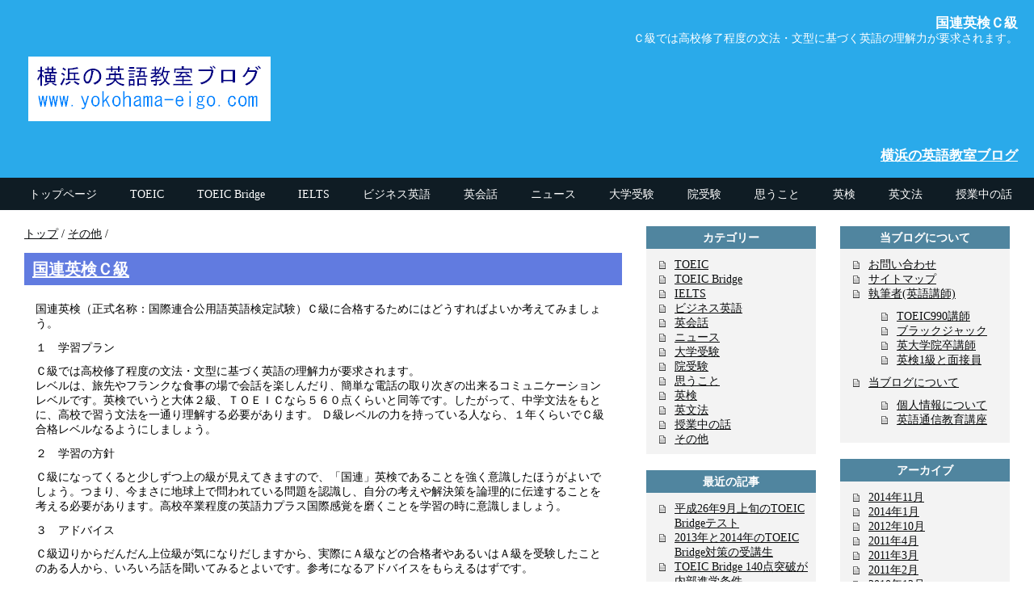

--- FILE ---
content_type: text/html; charset=UTF-8
request_url: http://www.yokohama-eigo.com/others/united-nations-english.html
body_size: 6750
content:
<?xml version="1.0" encoding="UTF-8"?>
<!DOCTYPE html PUBLIC "-//W3C//DTD XHTML 1.0 Strict//EN" "http://www.w3.org/TR/xhtml1/DTD/xhtml1-strict.dtd">
<html xmlns="http://www.w3.org/1999/xhtml" dir="ltr" lang="ja">
<head profile="http://gmpg.org/xfn/11">
<meta http-equiv="Content-Type" content="text/html; charset=utf-8" />
<title>国連英検Ｃ級 | 横浜の英語教室ブログ</title>
<link rel='stylesheet' id='wp-pagenavi-css'  href='http://www.yokohama-eigo.com/wp-content/plugins/wp-pagenavi/pagenavi-css.css?ver=2.70' type='text/css' media='' />
<script type='text/javascript' src='http://www.yokohama-eigo.com/wp-includes/js/jquery/jquery.js?ver=1.3.2'></script>
<script type='text/javascript' src='http://www.yokohama-eigo.com/wp-includes/js/comment-reply.js?ver=20090102'></script>

<!-- All in One SEO Pack 1.6.11 by Michael Torbert of Semper Fi Web Design[323,402] -->
<meta name="description" content="Ｃ級では高校修了程度の文法・文型に基づく英語の理解力が要求されます。" />
<link rel="canonical" href="http://www.yokohama-eigo.com/others/united-nations-english.html" />
<!-- /all in one seo pack -->

<script type="text/javascript">var AKPC_IDS = "";</script>
	<link rel="shortlink" href="http://wp.me/pz6s9-8Q" /><!-- wpscanner -->
	<style type="text/css">.recentcomments a{display:inline !important;padding:0 !important;margin:0 !important;}</style>
<meta http-equiv="Content-Style-Type" content="text/css" />
<meta http-equiv="Content-Script-Type" content="text/javascript" />
<link rel="stylesheet" href="http://www.yokohama-eigo.com/wp-content/themes/seojuku-theme-a2/style.css" type="text/css" media="screen" />
<link rel="alternate" type="application/atom+xml" title="Atom 0.3" href="http://www.yokohama-eigo.com/feed/atom/" />
<link rel="pingback" href="http://www.yokohama-eigo.com/xmlrpc.php" />
<script type="text/javascript" src="http://www.yokohama-eigo.com/wp-content/themes/seojuku-theme-a2/iepngfix.js"></script>  
</head>

<body>
<div id="container">

<div id="headerbox">
<div id="header">
<h1>国連英検Ｃ級</h1>
<p>Ｃ級では高校修了程度の文法・文型に基づく英語の理解力が要求されます。</p>
<h2><a href="http://www.yokohama-eigo.com/">横浜の英語教室ブログ</a></h2>
<a href="http://www.yokohama-eigo.com/"><img src="http://www.yokohama-eigo.com/wp-content/themes/seojuku-theme-a2/images/title.png" width="300" height="80" alt="横浜の英語教室ブログ" /></a>
</div>
</div>	

<div class="colmask blogstyle">
<div class="colmid">
<div class="colleft">
<div class="col1wrap">
<div class="col1">

<div class="breadcrumb">
<a href="http://www.yokohama-eigo.com/">トップ</a> / <a href="http://www.yokohama-eigo.com/others/">その他</a> / </div>

<div class="entry" id="post548">
<h2><a href="http://www.yokohama-eigo.com/others/united-nations-english.html">国連英検Ｃ級</a></h2>

<div class="entry-body">
<p>国連英検（正式名称：国際連合公用語英語検定試験）Ｃ級に合格するためにはどうすればよいか考えてみましょう。</p>
<p>１　学習プラン</p>
<p>Ｃ級では高校修了程度の文法・文型に基づく英語の理解力が要求されます。<br />
レベルは、旅先やフランクな食事の場で会話を楽しんだり、簡単な電話の取り次ぎの出来るコミュニケーションレベルです。英検でいうと大体２級、ＴＯＥＩＣなら５６０点くらいと同等です。したがって、中学文法をもとに、高校で習う文法を一通り理解する必要があります。 Ｄ級レベルの力を持っている人なら、１年くらいでＣ級合格レベルなるようにしましょう。</p>
<p>２　学習の方針</p>
<p>Ｃ級になってくると少しずつ上の級が見えてきますので、「国連」英検であることを強く意識したほうがよいでしょう。つまり、今まさに地球上で問われている問題を認識し、自分の考えや解決策を論理的に伝達することを考える必要があります。高校卒業程度の英語力プラス国際感覚を磨くことを学習の時に意識しましょう。</p>
<p>３　アドバイス</p>
<p>Ｃ級辺りからだんだん上位級が気になりだしますから、実際にＡ級などの合格者やあるいはＡ級を受験したことのある人から、いろいろ話を聞いてみるとよいです。参考になるアドバイスをもらえるはずです。</p>
<p>４　何をどれだけやれば合格できるか</p>
<p>Ｃ級の過去問は全部解くようにしましょう。大学入試センター試験もレベル的には丁度よいので役に立ちます。ただ、制限時間を短くして解答するほうが力は付きます。Ｃ級ではやはりリスニングの配点が１００点満点中４０点と高いので、日ごろから毎日英語を聞き、耳を英語に慣らしておくことも不可欠です。ＣＮＮ　ＥＮＧＬＩＳＨ　ＪＯＵＲＮＡＬという月刊誌が販売されているので、それを購入してリスニング学習をするとよいです。ＮＡＴＩＶＥ　ＳＰＥＥＤのＣＮＮ　ＮＥＷＳを分かり易く解説しています。</p>
<p>英字新聞も毎日読みましょう。ＪＡＰＡＮ　ＴＩＭＥＳ　ＳＴやＡＳＡＨＩ　ＷＥＥＫＬＹでもよいですが、そろそろ社会人が読むＪＡＰＡＮ　ＴＩＭＥＳやＤＡＩＬＹ　ＹＯＭＩＵＲＩなども読めるようになる必要があります。</p>
<p>当校では上記の学習を効率よく学べるシステムと効率よく指導できる講師陣が揃っています。是非一度授業を受けてみてください！</p>
<script type="text/javascript">AKPC_IDS += "548,";</script>
	<h4>関連する投稿</h4>
	<ul class="st-related-posts">
	<li><a href="http://www.yokohama-eigo.com/others/electronic-learning-car.html" title="Ｋ社の電子単語カードの紹介 (2010年7月16日)">Ｋ社の電子単語カードの紹介</a> (0)</li>
	<li><a href="http://www.yokohama-eigo.com/daigaku/%e9%ab%98%e6%a0%a1%ef%bc%93%e5%b9%b4%e7%94%9f%e3%81%ab%e5%bf%85%e8%a6%81%e3%81%aa%e8%8b%b1%e8%aa%9e%e5%8a%9b%e3%81%a8%e3%81%9d%e3%81%ae%e5%ad%a6%e7%bf%92%e6%b3%95.html" title="高校３年生に必要な英語力とその学習法 (2010年12月8日)">高校３年生に必要な英語力とその学習法</a> (0)</li>
	<li><a href="http://www.yokohama-eigo.com/others/dokusyonoak.html" title="読書の秋にペーパーバックに挑戦してみては (2009年9月5日)">読書の秋にペーパーバックに挑戦してみては</a> (0)</li>
	<li><a href="http://www.yokohama-eigo.com/thinking/autumn-is-the-best-season.html" title="読書の秋 (2010年9月21日)">読書の秋</a> (0)</li>
	<li><a href="http://www.yokohama-eigo.com/daigaku/language-learning.html" title="言葉の覚え方 (2009年9月8日)">言葉の覚え方</a> (0)</li>
</ul>

</div>

<div class="entry-footer"><ul class="tags"><li><a href="http://www.yokohama-eigo.com/tag/2kyu/" rel="tag">英検２級</a></li><li><a href="http://www.yokohama-eigo.com/tag/english/" rel="tag">英語</a></li></ul><br class="clear" /><span class="datetime">2010.11.27 1:00 pm</span> <span class="comment">コメント（0）</span> <span class="category"><a href="http://www.yokohama-eigo.com/others/">その他</a></span> </div>

</div>

<div class="post_navi">
<div class="post_previous">&laquo; <a href="http://www.yokohama-eigo.com/others/%ef%bd%93%ef%bd%94%ef%bd%85%ef%bd%90%e3%80%80%ef%bc%91.html">英検１級対策</a></div>
<div class="post_next"><a href="http://www.yokohama-eigo.com/others/united-nations-english-2.html">国連英検Ｂ級</a> &raquo;</div>
<div class="clear">&nbsp;</div>
</div>

<div class="adv">
横浜の英語教室の英語講師達によるブログ</div>

<div class="related_posts">
<div class="related_posts_head">関連する記事</div>

<!-- Generated by Simple Tags 1.7.4.4 - http://wordpress.org/extend/plugins/simple-tags -->
	<ul class="st-related-posts">
	<li><a href="http://www.yokohama-eigo.com/others/electronic-learning-car.html">Ｋ社の電子単語カードの紹介</a></li>
	<li><a href="http://www.yokohama-eigo.com/daigaku/%e9%ab%98%e6%a0%a1%ef%bc%93%e5%b9%b4%e7%94%9f%e3%81%ab%e5%bf%85%e8%a6%81%e3%81%aa%e8%8b%b1%e8%aa%9e%e5%8a%9b%e3%81%a8%e3%81%9d%e3%81%ae%e5%ad%a6%e7%bf%92%e6%b3%95.html">高校３年生に必要な英語力とその学習法</a></li>
	<li><a href="http://www.yokohama-eigo.com/others/dokusyonoak.html">読書の秋にペーパーバックに挑戦してみては</a></li>
	<li><a href="http://www.yokohama-eigo.com/thinking/autumn-is-the-best-season.html">読書の秋</a></li>
	<li><a href="http://www.yokohama-eigo.com/daigaku/language-learning.html">言葉の覚え方</a></li>
</ul>

</div>

<div class="comment">
<h3 class="comments-head">トラックバックURL</h3> 
<p><label for="trackbackurl"><input type="text" value="http://www.yokohama-eigo.com/others/united-nations-english.html/trackback/" size="60" readonly="readonly" id="trackbackurl" tabindex="1" accesskey="t" onfocus="this.select()" class="input" /></label></p>
</div>

 
<div id="respond" class="comment">
<h3 class="comments-head">コメントを書き込む<span id="cancel-comment-reply"><a rel="nofollow" id="cancel-comment-reply-link" href="/others/united-nations-english.html#respond" style="display:none;">（返信をキャンセル）</a></span>
</h3>
 
<form action="http://www.yokohama-eigo.com/wp-comments-post.php" method="post" id="commentform">
<p><input type="text" name="author" id="author" value="" size="22" tabindex="1" class="input" />
<label for="author"><small>名前（必須）</small></label></p>
<p><input type="text" name="email" id="email" value="" size="22" tabindex="2" class="input" />
<label for="email"><small>メールアドレス（公開されません）（必須）</small></label></p>
<p><input type="text" name="url" id="url" value="" size="22" tabindex="3" class="input" />
<label for="url"><small>ウェブサイト</small></label></p>
<p><textarea name="comment" id="comment" cols="50" rows="10" tabindex="4" class="textarea"></textarea></p>
<p><input name="submit" type="submit" id="submit" tabindex="5" value="書き込む &raquo;" />
<input type='hidden' name='comment_post_ID' value='548' id='comment_post_ID' />
<input type='hidden' name='comment_parent' id='comment_parent' value='0' />
</p>
</form>
</div>


</div>
</div>
<div class="sidebar col2">
<div class="sidebar_div">
<ul class="sidebar_ul">
<li class="box"><h3>カテゴリー</h3>		<ul>
			<li class="cat-item cat-item-12"><a href="http://www.yokohama-eigo.com/toeic/" title="TOEIC に含まれる投稿をすべて表示">TOEIC</a>
</li>
	<li class="cat-item cat-item-96"><a href="http://www.yokohama-eigo.com/toeicbridge/" title="TOEIC Bridge に含まれる投稿をすべて表示">TOEIC Bridge</a>
</li>
	<li class="cat-item cat-item-16"><a href="http://www.yokohama-eigo.com/ielts/" title="IELTS に含まれる投稿をすべて表示">IELTS</a>
</li>
	<li class="cat-item cat-item-17"><a href="http://www.yokohama-eigo.com/business/" title="ビジネス英語 に含まれる投稿をすべて表示">ビジネス英語</a>
</li>
	<li class="cat-item cat-item-52"><a href="http://www.yokohama-eigo.com/conversation/" title="英会話 に含まれる投稿をすべて表示">英会話</a>
</li>
	<li class="cat-item cat-item-93"><a href="http://www.yokohama-eigo.com/news/" title="ニュース に含まれる投稿をすべて表示">ニュース</a>
</li>
	<li class="cat-item cat-item-74"><a href="http://www.yokohama-eigo.com/daigaku/" title="大学受験 に含まれる投稿をすべて表示">大学受験</a>
</li>
	<li class="cat-item cat-item-95"><a href="http://www.yokohama-eigo.com/daigakuin/" title="院受験 に含まれる投稿をすべて表示">院受験</a>
</li>
	<li class="cat-item cat-item-59"><a href="http://www.yokohama-eigo.com/thinking/" title="思うこと に含まれる投稿をすべて表示">思うこと</a>
</li>
	<li class="cat-item cat-item-8"><a href="http://www.yokohama-eigo.com/eiken/" title="英検 に含まれる投稿をすべて表示">英検</a>
</li>
	<li class="cat-item cat-item-13"><a href="http://www.yokohama-eigo.com/grammar/" title="英文法 に含まれる投稿をすべて表示">英文法</a>
</li>
	<li class="cat-item cat-item-14"><a href="http://www.yokohama-eigo.com/lesson/" title="授業中の話 に含まれる投稿をすべて表示">授業中の話</a>
</li>
	<li class="cat-item cat-item-1"><a href="http://www.yokohama-eigo.com/others/" title="その他 に含まれる投稿をすべて表示">その他</a>
</li>
		</ul>
		</li>		<li class="box">		<h3>最近の記事</h3>		<ul>
				<li><a href="http://www.yokohama-eigo.com/toeicbridge/heisei26nen9gatsu_toeic_bridge.html" title="平成26年9月上旬のTOEIC Bridgeテスト">平成26年9月上旬のTOEIC Bridgeテスト </a></li>
				<li><a href="http://www.yokohama-eigo.com/toeicbridge/tb140.html" title="2013年と2014年のTOEIC Bridge対策の受講生">2013年と2014年のTOEIC Bridge対策の受講生 </a></li>
				<li><a href="http://www.yokohama-eigo.com/toeicbridge/toeic-bridge-140.html" title="TOEIC Bridge 140点突破が内部進学条件">TOEIC Bridge 140点突破が内部進学条件 </a></li>
				<li><a href="http://www.yokohama-eigo.com/others/step-grade-3.html" title="英検３級対策">英検３級対策 </a></li>
				<li><a href="http://www.yokohama-eigo.com/others/%ef%bd%85%ef%bd%8e%ef%bd%94%ef%bd%92%ef%bd%81%ef%bd%8e%ef%bd%83%ef%bd%85%e3%80%80%ef%bd%85%ef%bd%98%ef%bd%81%ef%bd%8d%e3%80%80%ef%bd%8f%ef%bd%86%e3%80%80%ef%bd%8d%ef%bd%85%ef%bd%89%ef%bd%8a%ef%bd%89.html" title="明治大学の英語対策">明治大学の英語対策 </a></li>
				</ul>
		</li>		<li class="box">			<h3>最近のコメント</h3>			<ul id="recentcomments"><li class="recentcomments"><a href="http://www.yokohama-eigo.com/conversation/birth-flower.html/comment-page-1/#comment-16">誕生月の花をしのばせて</a> に ちゅうかん より</li><li class="recentcomments"><a href="http://www.yokohama-eigo.com/grammar/pension.html/comment-page-1/#comment-15">カタカナのペンションと英語のpension</a> に ちゅうかん より</li><li class="recentcomments"><a href="http://www.yokohama-eigo.com/lesson/omelet.html/comment-page-1/#comment-14">英語編ふわふわのオムレツの作り方</a> に ちゅうかん より</li><li class="recentcomments"><a href="http://www.yokohama-eigo.com/grammar/darwin.html/comment-page-1/#comment-13">ダーウィンの進化論で説明できる「the」</a> に なるほど より</li><li class="recentcomments"><a href="http://www.yokohama-eigo.com/ielts/ieltsttenan.html/comment-page-1/#comment-12">IELTS(アイエルツ）って何？</a> に なるほど より</li></ul>
		</li><li class="box"><h3>編集者の声</h3>			<div class="textwidget">英語学習のヒントにお役立て下さい！</div>
		</li><li class="box"><h3>当HP人気のコンテンツ</h3>
			<div class="akpc_report" rel="">
				
				<ol>
						<li>
									<span>100%</span>
									<a href="http://www.yokohama-eigo.com/toeicbridge/toeic-bridge-140.html">TOEIC Bridge 140点突破が内部進学条件</a>
								</li>
	<li>
									<span>75%</span>
									<a href="http://www.yokohama-eigo.com/others/%ef%bd%85%ef%bd%8e%ef%bd%94%ef%bd%92%ef%bd%81%ef%bd%8e%ef%bd%83%ef%bd%85%e3%80%80%ef%bd%85%ef%bd%98%ef%bd%81%ef%bd%8d%e3%80%80%ef%bd%8f%ef%bd%86%e3%80%80%ef%bd%8d%ef%bd%85%ef%bd%89%ef%bd%8a%ef%bd%89.html">明治大学の英語対策</a>
								</li>
	<li>
									<span>71%</span>
									<a href="http://www.yokohama-eigo.com/others/step-grade-3.html">英検３級対策</a>
								</li>
	<li>
									<span>70%</span>
									<a href="http://www.yokohama-eigo.com/lesson/omelet.html">英語編ふわふわのオムレツの作り方</a>
								</li>
	<li>
									<span>61%</span>
									<a href="http://www.yokohama-eigo.com/others/komazawa-univ.html">駒沢大学入試英語の対策</a>
								</li>

				</ol>
			</div>
			</li>
</ul>
</div>
</div>

<div class="sidebar col3">
<div class="sidebar_div">
<ul class="sidebar_ul">
<li class="box"><h3>当ブログについて</h3>		<ul>
			<li class="page_item page-item-12"><a href="http://www.yokohama-eigo.com/inquiry/" title="お問い合わせ">お問い合わせ</a></li>
<li class="page_item page-item-24"><a href="http://www.yokohama-eigo.com/sitemap/" title="サイトマップ">サイトマップ</a></li>
<li class="page_item page-item-115"><a href="http://www.yokohama-eigo.com/koushi/" title="執筆者(英語講師)">執筆者(英語講師)</a>
<ul>
	<li class="page_item page-item-3"><a href="http://www.yokohama-eigo.com/koushi/toeic990/" title="TOEIC990講師">TOEIC990講師</a></li>
	<li class="page_item page-item-135"><a href="http://www.yokohama-eigo.com/koushi/blackjack/" title="ブラックジャック">ブラックジャック</a></li>
	<li class="page_item page-item-1034"><a href="http://www.yokohama-eigo.com/koushi/graduateschool/" title="英大学院卒講師">英大学院卒講師</a></li>
	<li class="page_item page-item-6"><a href="http://www.yokohama-eigo.com/koushi/eiken1kyu/" title="英検1級と面接員">英検1級と面接員</a></li>
</ul>
</li>
<li class="page_item page-item-28"><a href="http://www.yokohama-eigo.com/about/" title="当ブログについて">当ブログについて</a>
<ul>
	<li class="page_item page-item-139"><a href="http://www.yokohama-eigo.com/about/privacy/" title="個人情報について">個人情報について</a></li>
	<li class="page_item page-item-146"><a href="http://www.yokohama-eigo.com/about/eigokouza/" title="英語通信教育講座">英語通信教育講座</a></li>
</ul>
</li>
		</ul>
		</li><li class="box"><h3>アーカイブ</h3>		<ul>
			<li><a href='http://www.yokohama-eigo.com/2014/11/' title='2014年11月'>2014年11月</a></li>
	<li><a href='http://www.yokohama-eigo.com/2014/01/' title='2014年1月'>2014年1月</a></li>
	<li><a href='http://www.yokohama-eigo.com/2012/10/' title='2012年10月'>2012年10月</a></li>
	<li><a href='http://www.yokohama-eigo.com/2011/04/' title='2011年4月'>2011年4月</a></li>
	<li><a href='http://www.yokohama-eigo.com/2011/03/' title='2011年3月'>2011年3月</a></li>
	<li><a href='http://www.yokohama-eigo.com/2011/02/' title='2011年2月'>2011年2月</a></li>
	<li><a href='http://www.yokohama-eigo.com/2010/12/' title='2010年12月'>2010年12月</a></li>
	<li><a href='http://www.yokohama-eigo.com/2010/11/' title='2010年11月'>2010年11月</a></li>
	<li><a href='http://www.yokohama-eigo.com/2010/10/' title='2010年10月'>2010年10月</a></li>
	<li><a href='http://www.yokohama-eigo.com/2010/09/' title='2010年9月'>2010年9月</a></li>
	<li><a href='http://www.yokohama-eigo.com/2010/08/' title='2010年8月'>2010年8月</a></li>
	<li><a href='http://www.yokohama-eigo.com/2010/07/' title='2010年7月'>2010年7月</a></li>
	<li><a href='http://www.yokohama-eigo.com/2010/02/' title='2010年2月'>2010年2月</a></li>
	<li><a href='http://www.yokohama-eigo.com/2009/12/' title='2009年12月'>2009年12月</a></li>
	<li><a href='http://www.yokohama-eigo.com/2009/11/' title='2009年11月'>2009年11月</a></li>
	<li><a href='http://www.yokohama-eigo.com/2009/10/' title='2009年10月'>2009年10月</a></li>
	<li><a href='http://www.yokohama-eigo.com/2009/09/' title='2009年9月'>2009年9月</a></li>
	<li><a href='http://www.yokohama-eigo.com/2009/08/' title='2009年8月'>2009年8月</a></li>
	<li><a href='http://www.yokohama-eigo.com/2009/07/' title='2009年7月'>2009年7月</a></li>
	<li><a href='http://www.yokohama-eigo.com/2009/06/' title='2009年6月'>2009年6月</a></li>
		</ul>
</li><li class="box"><h3>フィード/RSS</h3>			<div class="textwidget"><p>
<img src="http://www.yokohama-eigo.com/wp-includes/images/rss.png" alt="feed">
<a href="http://www.yokohama-eigo.com/feed/">フィードRSS</a>｜
<a href="http://www.yokohama-eigo.com/feed/atom/">フィードATOM</a>
</p></div>
		</li><li class="box"><h3>過去の記事検索</h3><form role="search" method="get" id="searchform" action="http://www.yokohama-eigo.com/" >
	<div><label class="screen-reader-text" for="s">検索:</label>
	<input type="text" value="" name="s" id="s" />
	<input type="submit" id="searchsubmit" value="検索" />
	</div>
	</form></li>
<li class="box last">
<h3>横浜英語ブログ</h3>
<p>当ブログは、<a href="http://www.yokohama-eigo.com/">横浜市の英語教室</a>の人気講師による英語学習のヒント満載のブログ。</p></li>

</ul>
</div>
</div></div>
</div>
</div>

<div class="clear"></div>

<div id="navigation">
<ul>
<li><a href="http://www.yokohama-eigo.com/">トップページ</a></li>
<li class="cat-item cat-item-12"><a href="http://www.yokohama-eigo.com/toeic/">TOEIC</a></li>
<li class="cat-item cat-item-96"><a href="http://www.yokohama-eigo.com/toeicbridge/">TOEIC Bridge</a></li>
<li class="cat-item cat-item-16"><a href="http://www.yokohama-eigo.com/ielts/">IELTS</a></li>
<li class="cat-item cat-item-17"><a href="http://www.yokohama-eigo.com/business/">ビジネス英語</a></li>
<li class="cat-item cat-item-52"><a href="http://www.yokohama-eigo.com/conversation/">英会話</a></li>
<li class="cat-item cat-item-93"><a href="http://www.yokohama-eigo.com/news/">ニュース</a></li>
<li class="cat-item cat-item-74"><a href="http://www.yokohama-eigo.com/daigaku/">大学受験</a></li>
<li class="cat-item cat-item-95"><a href="http://www.yokohama-eigo.com/daigakuin/">院受験</a></li>
<li class="cat-item cat-item-59"><a href="http://www.yokohama-eigo.com/thinking/">思うこと</a></li>
<li class="cat-item cat-item-8"><a href="http://www.yokohama-eigo.com/eiken/">英検</a></li>
<li class="cat-item cat-item-13"><a href="http://www.yokohama-eigo.com/grammar/">英文法</a></li>
<li class="cat-item cat-item-14"><a href="http://www.yokohama-eigo.com/lesson/">授業中の話</a></li>
<li class="cat-item cat-item-1"><a href="http://www.yokohama-eigo.com/others/">その他</a></li>
<li class="page_item page-item-28"><a href="http://www.yokohama-eigo.com/about/" title="当ブログについて">当ブログについて</a>
<ul>
	<li class="page_item page-item-146"><a href="http://www.yokohama-eigo.com/about/eigokouza/" title="英語通信教育講座">英語通信教育講座</a></li>
	<li class="page_item page-item-139"><a href="http://www.yokohama-eigo.com/about/privacy/" title="個人情報について">個人情報について</a></li>
</ul>
</li>
<li class="page_item page-item-115"><a href="http://www.yokohama-eigo.com/koushi/" title="執筆者(英語講師)">執筆者(英語講師)</a>
<ul>
	<li class="page_item page-item-3"><a href="http://www.yokohama-eigo.com/koushi/toeic990/" title="TOEIC990講師">TOEIC990講師</a></li>
	<li class="page_item page-item-1034"><a href="http://www.yokohama-eigo.com/koushi/graduateschool/" title="英大学院卒講師">英大学院卒講師</a></li>
	<li class="page_item page-item-6"><a href="http://www.yokohama-eigo.com/koushi/eiken1kyu/" title="英検1級と面接員">英検1級と面接員</a></li>
	<li class="page_item page-item-135"><a href="http://www.yokohama-eigo.com/koushi/blackjack/" title="ブラックジャック">ブラックジャック</a></li>
</ul>
</li>
<li class="page_item page-item-12"><a href="http://www.yokohama-eigo.com/inquiry/" title="お問い合わせ">お問い合わせ</a></li>
<li class="page_item page-item-24"><a href="http://www.yokohama-eigo.com/sitemap/" title="サイトマップ">サイトマップ</a></li>
</ul>
</div>

<div id="footer">
<h3><a href="http://www.yokohama-eigo.com/">横浜の英語教室ブログ</a> &copy;2026</h3>
<a href="http://www.yokohama-eigo.com/"><img src="http://www.yokohama-eigo.com/wp-content/themes/seojuku-theme-a2/images/banner.png" width="200" height="50" alt="横浜の英語教室ブログ" /></a>
</div>

</div>
<script type='text/javascript' src='http://www.yokohama-eigo.com/wp-includes/js/jquery/jquery.form.js?ver=2.02m'></script>
<script type='text/javascript' src='http://www.yokohama-eigo.com/wp-content/plugins/contact-form-7/scripts.js?ver=2.2.1'></script>

<script type="text/javascript">
jQuery(function() {
	
	jQuery.post("index.php",{ak_action:"api_record_view", ids: AKPC_IDS, type:"single"}, false, "json");
});
</script>
	<!--stats_footer_test--><script src="http://stats.wordpress.com/e-202604.js" type="text/javascript"></script>
<script type="text/javascript">
st_go({blog:'8366289',v:'ext',post:'548'});
var load_cmc = function(){linktracker_init(8366289,548,2);};
if ( typeof addLoadEvent != 'undefined' ) addLoadEvent(load_cmc);
else load_cmc();
</script>
</body>
</html>

--- FILE ---
content_type: text/css
request_url: http://www.yokohama-eigo.com/wp-content/themes/seojuku-theme-a2/style.css
body_size: 3801
content:
@charset "utf-8";

/*
Theme Name: SEO塾テーマ - a2
Theme URI: http://www.seojuku.jp/
Version: 1.0.4
Description: 株式会社アルゴリズム - SEO塾テーマ
Author: ETNET Co., Ltd.
Author URI: http://www.seojuku.jp/

Copyright (C) 2009 - 2010 ETNET Co., Ltd. All Rights Reserved.
*/


/*
	GENERAL STYLES
*/
html, body, div, span, applet, object, iframe,
h1, h2, h3, h4, h5, h6, p, blockquote, pre,
a, abbr, acronym, address, big, cite, code,
del, dfn, em, font, img, ins, kbd, q, s, samp,
small, strike, strong, sub, sup, tt, var,
b, u, i, center,
dl, dt, dd, ol, ul, li,
fieldset, form, label, legend,
table, caption, tbody, tfoot, thead, tr, th, td {
	margin: 0;
	padding: 0;
	border: 0;
	outline: 0;
	font-size: 100%;
	vertical-align: baseline;
	background: transparent;
}
body						{ line-height: 1; }
ol, ul						{ list-style-image:none; list-style-type:none; list-style-position:outside; }
blockquote, q				{ quotes: none; }
blockquote:before,
blockquote:after,
q:before, q:after			{ content: ''; content: none; }
:focus						{ outline: 0; }
ins							{ text-decoration: none; }
del							{ text-decoration: line-through; }
table						{ border-collapse: collapse; border-spacing: 0; }

/*
	LAYOUT TOOLS
*/
.floatLeft 					{ float: left; }
.floatRight					{ float: right; }
.clear						{ clear: both; font-size: 1px;line-height:1px;}
.layoutCenter				{ margin: 0 auto; }
.textCenter					{ text-align: center; }
.textRight					{ text-align: right; }
.textLeft					{ text-align: left; }

/*
	PRINT TOOLS
*/
.page-break 				{ page-break-before: always; }

/*
	TYPOGRAPHIC TOOLS
*/
.error						{ border: 1px solid #fb4343; padding: 3px; color: #fb4343; }
.warning					{ border: 1px solid #d4ac0a; padding: 3px; color: #d4ac0a; }
.success					{ border: 1px solid #149b0d; padding: 3px; color: #149b0d; }
.callOut					{ font-size: 125%; font-weight: bold; }
.strikeOut					{ text-decoration: line-through; }
.underline					{ text-decoration: underline; }
.resetTypeStyle				{ font-weight: normal; font-style: normal; font-size: 100%; 
							  text-decoration: none; word-spacing: normal; 
					  		  letter-spacing: 0px; text-transform: none; text-indent: 0px; }

/* 
	STYLING EXTRAS
*/
/*
a[href^="mailto"]			{ background: url(images/emailIcon.png) left center no-repeat; padding-left: 10px; }
a[href~=".pdf"]				{ background: url(images/pdfIcon.png) left center no-repeat; padding-left: 10px; }
a.button					{ color: black; border: 1px solid black; padding: 3px; }
	a.button:hover			{ background: black; color: white; }
.transpBlack				{ background: url(images/transpBlack.png); }
*/

/*
	DISPLAY VALUES
*/
.hide						{ display: none; }
.show						{ display: block; }
.invisible					{ visibility: hidden; }

/*
	CAPTIONS
*/
.aligncenter,
div.aligncenter				{ display: block; margin-left: auto; margin-right: auto; }
.wp-caption					{ border: 1px solid #C9C9C9; text-align: center; background-color: #F3F3F3; padding-top: 4px;
							  margin:0 10px 10px 10px; -moz-border-radius: 3px; -khtml-border-radius: 3px;
							  -webkit-border-radius: 3px; border-radius: 3px; }
.wp-caption img				{ margin: 0; padding: 0; border: 0 none; }
.wp-caption
p.wp-caption-text			{ font-size: 11px; line-height: 17px; padding: 0 4px 5px; margin: 0; }

/*
	IMAGES
*/
p img						{ padding: 0; max-width: 100%; border:1px solid #C9C9C9; }
img.centered				{ display: block; margin-left: auto; margin-right: auto; }
img.aligncenter				{ display: block; margin-left: auto; margin-right: auto; text-align:center; }
img.alignright				{ padding: 4px; margin: 0 0 2px 7px; display: inline; }
img.alignleft				{ padding: 4px; margin: 0 7px 2px 0; display: inline; }
.alignright					{ float: right; }
.alignleft					{ float: left; }

/*
	CLEARFIX
*/
div							{ zoom:1; }

/*******************/

/*
	ORIGINAL
*/
table						{ border:1px solid #C9C9C9; margin:10px; }
table th					{ background: #F3F3F3; border:1px solid #C9C9C9;
							  font-weight:bold; padding:4px; text-align:center; }
table td					{ background: #FFFFFF; border:1px solid #C9C9C9; padding:4px; }
blockquote					{ border-left: 10px solid #0A0C0D; margin:20px; padding:10px; text-align: left; }
blockquote p				{ margin:.4em 0 .4em 0; }
.imedisabled				{ ime-mode: disabled; }
.input						{ border:1px solid #C9C9C9; padding:3px 4px; }
.textarea					{ border:1px solid #C9C9C9; padding:3px 4px; }
.more-link					{ }
.bold						{ font-weight:bold; }

body						{ margin:0; padding:0; color:#000000; border:0; width:100%; min-width:950px; line-height:1.3em;
							  font-size:0.9em; text-align:center; }
a							{ color:#0A0C0D; text-decoration:underline; }
a:hover						{ background:#278fc4; color:#FFFFFF; text-decoration:none; }
h1, h2, h3,
h4, h5, h6					{ margin:.8em 0 .2em 0; padding:0; }
p							{ margin:.4em 0 .8em 0; padding:0; }
img							{ margin:10px 0 5px; }

#container					{ position:relative; width:100%; margin:0 auto; padding:0; border:0; }
* html body div#container	{ width: expression(document.body.clientWidth < 952? "950px" : "auto"); }

/*
	HEADER
*/
#header						{ background:#2aaaea; color:#FFFFFF; height:260px; width:100%;
							  margin:0 auto; padding:0; position:relative; text-align:right; }
#header h1					{ font-size:1.2em; margin:0; padding:20px 20px 0 0; }
#header p					{ margin:0; padding:0 20px 0 0; }
#header h2					{ bottom:55px; font-size:1.2em; position:absolute; right:20px; }
#header h3					{ font-weight:normal; left:20px; margin:0 0 0 20px; padding:0; position:absolute;
							  top:155px; text-align:left; width:300px; }
#header img					{ left:20px; margin:0 0 0 15px; padding:0; position:absolute; top:70px; }
* html body #header img		{ behavior: expression(IEPNGFIX.fix(this)); }
#header a					{ color:#FFFFFF; }
#header a:hover				{ background:none; }
#header h2 a:hover			{ background:#FFFFFF; color:#0A0C0D; text-decoration:none; }

/*
	NAVIGATION
*/
#navigation					{ background:#0F1C24; height:40px; left:0; margin:0 auto;
							  overflow:hidden;padding:0; position:absolute; text-align:left; top:220px; width:100%; }
* html body #navigation		{ behavior: expression(IEPNGFIX.fix(this)); }
#navigation ul				{ list-style:none; }
#navigation ul li			{ display:inline; list-style:none; margin:0; padding:0; }
#navigation ul li a			{ color:#FFFFFF; display:block; float:left; left:15px; line-height:1.3em; margin:0 0 0 1px;
							  padding:11px 20px; position:relative; text-align:center; text-decoration:none; }
#navigation ul li a:hover 	{ background:#CCCCCC; color:#000000; }
#navigation ul li a span	{ display:block; }

/*
	CONTAINER
*/
.colmask					{ background:#FFFFFF; clear:both; float:left; overflow:hidden;
							  position:relative; text-align:left; width:100%; }
.holygrail .colmid			{ background:#FFFFFF; float:left; width:200%; margin-left:-240px; position:relative; right:100%; }
.holygrail .colleft			{ background:#FFFFFF; float:left; width:100%; margin-left:-50%; position:relative; left:495px; }
.holygrail .col1wrap		{ float:left; width:50%; position:relative; right:270px; padding-bottom:1em; }
.holygrail .col1			{ margin:0 255px 0 285px; position:relative; left:200%; padding-top:20px; overflow:hidden; }
.holygrail .col2			{ float:left; float:right; width:240px; position:relative; }
.holygrail .col3			{ float:left; float:right; width:240px; margin-right:30px; position:relative; left:50%; }
.blogstyle .colmid			{ background:#FFFFFF; float:left; width:200%; margin-left:-240px; position:relative; right:100%; }
.blogstyle .colleft			{ background:#FFFFFF; float:left; width:100%; margin-left:-240px; position:relative; }
.blogstyle .col1wrap		{ float:left; width:50%; position:relative; padding-bottom:1em; }
.blogstyle .col1			{ margin:0 30px 0 510px; position:relative; left:100%; padding-top:20px; overflow:hidden; }
.blogstyle .col2			{ float:right; left:225px; width:240px; position:relative; }
.blogstyle .col3			{ float:right; left:705px; width:240px; position:relative; }

/*
	ENTRY
*/
.entry						{ margin:0 0 20px 0; }
.entry h2					{ background:#617be0; color:#FFFFFF; font-size:1.4em;
							  margin:0; line-height:1.5em; overflow:hidden; padding:5px 10px; }
.entry h2 a					{ color:#FFFFFF; }
.entry h2 a:hover			{ background:none; }
.entry p.exerpt				{ border:1px dotted #C9C9C9; margin:10px; padding:10px; }
.entry-body					{ margin:20px 0; }
.entry-body p				{ margin:.4em 1em .8em 1em; }
.entry-body blockquote p	{ margin:0; }
.entry-body ul				{ margin:10px 20px; }
.entry-body ol				{ margin:10px 20px; }
.entry-body dl				{ margin:10px 15px; }
.entry-body dl dt			{ font-weight:bold; }
.entry-body dl dd			{ margin:0 20px; }
.entry-body ul li			{ background:#FFFFFF; list-style-type:disc; list-style-position:outside; margin-left:25px; }
.entry-body ol li			{ background:#FFFFFF; list-style-type:decimal; list-style-position:outside; margin-left:25px; }
.entry-body h3				{ background:#617be0; color:#FFFFFF; height:32px; line-height:32px;
							  margin:10px 10px; padding:0 10px; overflow:hidden; }
.entry-body h4				{ background:#617be0; color:#FFFFFF; height:32px; line-height:32px;
							  margin:10px 10px; padding:0 10px; overflow:hidden; }
.entry-body h5				{ background:#617be0; color:#FFFFFF; height:32px; line-height:32px;
							  margin:10px 10px; padding:0 10px; overflow:hidden; }
.entry-body h6				{ background:#617be0; color:#FFFFFF; height:32px; line-height:32px;
							  margin:10px 10px; padding:0 10px; overflow:hidden; }
.entry-footer				{ text-align:right; }

ul.tags						{ text-align:right; }
ul.tags li					{ float:right; background:url(images/tag.gif) no-repeat left center; padding-left:18px; margin-left:5px; }
span.author					{ background:url(images/author.gif) no-repeat left center; padding-left:18px; }
span.category				{ background:url(images/category.gif) no-repeat left center; padding-left:18px; }
span.comment				{ background:url(images/comment.gif) no-repeat left center; padding-left:18px; }
span.datetime				{ background:url(images/datetime.gif) no-repeat left center; padding-left:18px; }
span.edit					{ background:url(images/edit.gif) no-repeat left center; padding-left:18px; }
span.rss					{ background:url(images/rss_feed.gif) no-repeat left center; padding-left:22px;}

div.post_navi				{ background:#F3F3F3; border:1px solid #C9C9C9; margin-top:-10px;}
div.post_previous			{ float:left; margin:10px 0 10px 10px; width:45%; }
div.post_next				{ float:right; text-align:right; margin:10px 10px 10px 0; width:45%; }
div.breadcrumb				{ margin-bottom:15px; }

div.related_posts			{}
div.related_posts_head		{ background:#F3F3F3; border:1px solid #C9C9C9; font-weight:bold; line-height:2em;
							  margin:0 0 10px 0; padding:3px 10px; }
ul.st-related-posts			{ background:#FFFFFF; margin-left:15px; position:relative; }
ul.st-related-posts li		{ background:#FFFFFF url(images/post.gif) no-repeat; padding-left: 25px; margin:0; }
div.related_posts			{ margin:30px 0; }

div.adv						{ background:#F3F3F3; border:1px solid #C9C9C9; margin:20px 0; padding:15px; }
#searchform					{ background:#F3F3F3; padding:10px 0; text-align:center; }
div.comment					{ margin:30px 0; }
div.comment p				{ padding-left:15px; }
.nocomments					{ display:none; }
.comments-head				{ background:#F3F3F3; border:1px solid #C9C9C9; line-height:2em; margin:0 0 10px 0; padding:3px 10px; }
.comment-footer				{ margin:-5px 0 20px 0; }
div.comment #author			{ width:200px; }
div.comment #email			{ width:200px; }
div.comment #url			{ width:300px; }
div.comment #comment		{ width:500px; }
ul.commentlist				{ padding-left: 15px; }
ul.commentlist .reply		{ margin-bottom:10px; }
ul.commentlist
li ul.children				{ padding-left:25px; }
div.comment-navi			{ margin-top:10px; }

.ddsg-wrapper ul			{ margin:5px 10px; }
.ddsg-wrapper ul li			{ list-style-image:none; list-style-type:none; width:100%; }
.ddsg-wrapper ul li			{ margin-left:20px; background:#FFFFFF url(images/post.gif) no-repeat;padding-left: 25px;}
ul.archive li				{ background:#FFFFFF url(images/post.gif) no-repeat; list-style-image:none;
							  list-style-type:none; padding-left: 25px; }

.wpcf7-list-item			{ display:block; }

.wp-pagenavi				{ text-align:center; line-height:2em; }
.wp-pagenavi a,
.wp-pagenavi a:link			{ padding: 2px 4px 2px 4px;	margin: 2px; text-decoration: none;	border: 1px solid #0A0C0D;
							  color: #0A0C0D; background-color: #FFFFFF; }
.wp-pagenavi a:visited		{ padding: 2px 4px 2px 4px;	margin: 2px; text-decoration: none;	border: 1px solid #0A0C0D;
							  color: #0A0C0D; background-color: #FFFFFF; }
.wp-pagenavi a:hover		{ border: 1px solid #0A0C0D; color: #FFFFFF; background-color: #0A0C0D; }
.wp-pagenavi a:active		{ padding: 2px 4px 2px 4px; margin: 2px; text-decoration: none; border: 1px solid #C9C9C9;
							  color: #C9C9C9; background-color: #FFFFFF; }
.wp-pagenavi span.pages 	{ padding: 2px 4px 2px 4px;	margin: 2px 2px 2px 2px; color: #C9C9C9; }
.wp-pagenavi span.current 	{ padding: 2px 4px 2px 4px; margin: 2px; font-weight: bold; border: 1px solid #C9C9C9;
							  color: #C9C9C9; background-color: #FFFFFF; }
.wp-pagenavi span.extend 	{ padding: 2px 4px 2px 4px; margin: 2px; border: 1px solid #C9C9C9;
						  	  color: #C9C9C9; background-color: #FFFFFF; }

/*
	SIDEBAR
*/
.sidebar					{ background:#FFFFFF; margin:0; padding:0; }
.sidebar div.sidebar_div	{ padding:20px 0 0 0; margin:0; }
.sidebar ul.sidebar_ul		{ margin:0; padding:0; height: auto !important; height: 1%; }
.sidebar .search			{ font-size:13px; height: 15px; width: 100px; vertical-align: top; padding:2px; }
li.box						{ margin:0 15px 0 15px; padding-bottom:20px; width:210px; }
li.box h3					{ background:#50859f; color:#FFFFFF;
							  margin:0; padding:5px 0; text-align:center; }
li.box p					{ background:#F3F3F3; padding:10px 10px; margin:0; }
li.box ul					{ background:#F3F3F3; padding:10px 10px; margin:0; }
li.box ul li				{ margin:0; padding-left: 25px; }
li.box ul li				{ background:#F3F3F3 url(images/post.gif) no-repeat left top; }
li.box ul li.comment		{ background:url(images/comment.gif) no-repeat; }
li.box ul li.categorytab	{ background:url(images/category.gif) no-repeat; }
li.box ul li.hometab		{ background:url(images/home.gif) no-repeat; }
li.box ul li.sitemap-page	{ background:url(images/sitemap.gif) no-repeat; }
li.box ul li.contact-page	{ background:url(images/contact.gif) no-repeat; }
li.box ul.st-tag-cloud li	{ background:url(images/tag.gif) no-repeat; }

/*
	FOOTER
*/
#footer						{ background:#2d9ed7; clear:both; color:#FFFFFF; margin:0 auto;
							  padding:20px 0; position:relative; text-align:right; width:100%; height:40px; }
#footer a:hover 			{ background:none;}
#footer h3					{ margin:0 20px; padding:10px 0 0; line-height:35px; }
#footer h3 a				{ color:#FFFFFF; }
#footer h3 a:hover			{ background:#FFFFFF; color:#0A0C0D; line-height:1; }
#footer img					{ left:20px; margin:0; position:absolute; top:16px; padding:0; }
* html body #footer img 	{ behavior: expression(IEPNGFIX.fix(this)); }